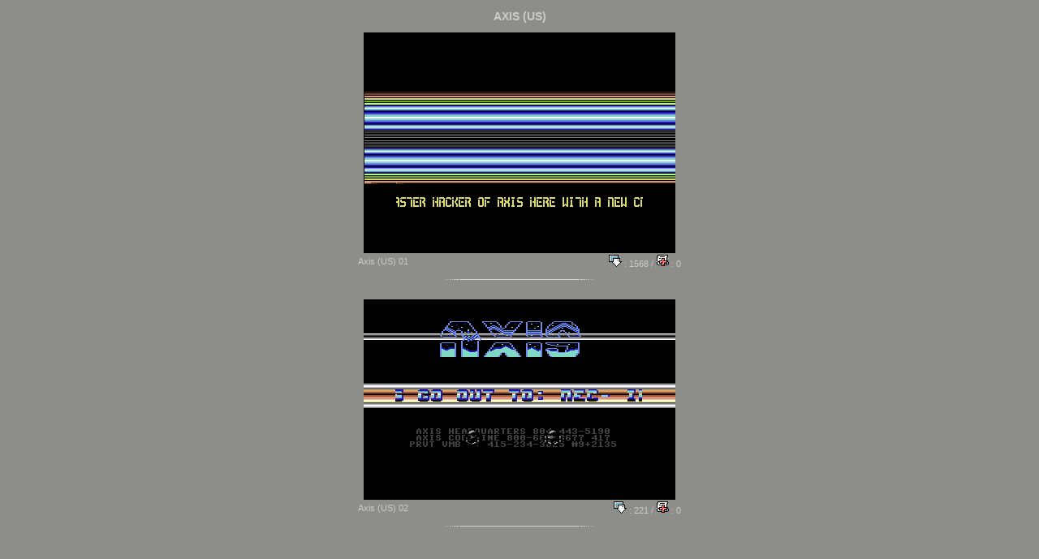

--- FILE ---
content_type: text/html; charset=UTF-8
request_url: https://intros.c64.org/main.php?module=showintros&group=47
body_size: 625
content:
<!DOCTYPE HTML PUBLIC "-//W3C//DTD HTML 4.01 Transitional//EN">
<html>
<head>
<meta http-equiv="Content-Type" content="text/html; charset=iso-8859-1">
<link rel="stylesheet" href="/styles/intros.css?ver=20231022" type="text/css">
<script language="JavaScript" src="javascript/c64intros.js?ver=20231007""></script>
</head>
<body bgcolor="8D8D8A" text="#000000" leftmargin="0" topmargin="0" marginwidth="0" marginheight="0">
<td width="520">
<div align="center"><br />
<span class="groupname">Axis (US)</span>
<br /><br />

<a href="main.php?module=showintro&iid=133" onFocus="this.blur()" onclick="return setBrowserData('/intro/axis-01','i','Axis (US) 01');"><img src="intros/a/axis-01.png" align="middle" border="0"></a><br>
<table width="400">
<tr width="100%" style="vertical-align: middle;">
<td class="introdetails">
Axis (US) 01
</td>
<td class="introdetails" align="right">
<a href="inc_download.php?iid=133" onFocus="this.blur()" class="links"><img src="images/download.gif" alt="downloads" border="0">&nbsp;:&nbsp;1568</a>

/&nbsp;<a href="main.php?module=showintro&iid=133" onFocus="this.blur()" class="links" onclick="return setBrowserData('/intro/axis-01','i','Axis (US) 01');"><img src="images/addcomment.gif" alt="comments/add comment" border="0">&nbsp;:&nbsp;0</a>
</td>
</tr>
</table>
<br />
<div  style="text-align: center;"><img src="images/separator.gif" /></div><br />
<br />
<a href="main.php?module=showintro&iid=10511" onFocus="this.blur()" onclick="return setBrowserData('/intro/axis-02','i','Axis (US) 02');"><img src="intros/a/axis-02.png" align="middle" border="0"></a><br>
<table width="400">
<tr width="100%" style="vertical-align: middle;">
<td class="introdetails">
Axis (US) 02
</td>
<td class="introdetails" align="right">
<a href="inc_download.php?iid=10511" onFocus="this.blur()" class="links"><img src="images/download.gif" alt="downloads" border="0">&nbsp;:&nbsp;221</a>

/&nbsp;<a href="main.php?module=showintro&iid=10511" onFocus="this.blur()" class="links" onclick="return setBrowserData('/intro/axis-02','i','Axis (US) 02');"><img src="images/addcomment.gif" alt="comments/add comment" border="0">&nbsp;:&nbsp;0</a>
</td>
</tr>
</table>
<br />
<div  style="text-align: center;"><img src="images/separator.gif" /></div><br />
<br />




<br>
</div></td>
<td width="43">&nbsp;</td>
</body>
</html>
</body>
</html>